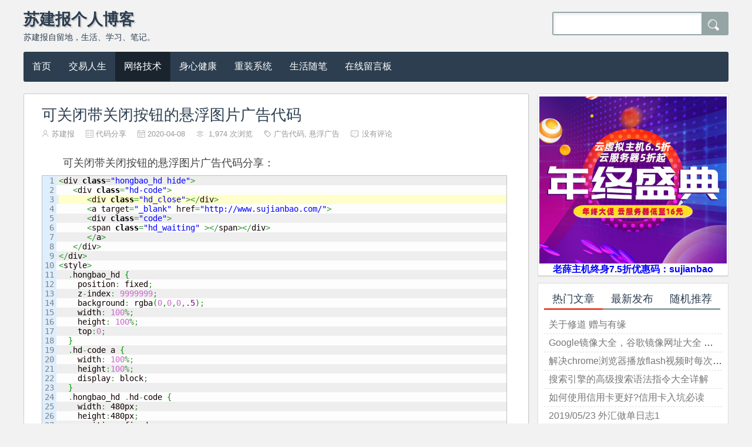

--- FILE ---
content_type: text/html; charset=UTF-8
request_url: http://www.sujianbao.com/?p=1204
body_size: 8066
content:
<!DOCTYPE html>
<html>
<head>
<meta http-equiv="Content-Type" content="text/html; charset=UTF-8" />
<title>可关闭带关闭按钮的悬浮图片广告代码 - 苏建报个人博客</title> 
<meta name="description" content="可关闭带关闭按钮的悬浮图片广告代码分享。" />
<meta name="keywords" content="广告代码,悬浮广告" />
<meta name="viewport" content="width=device-width, initial-scale=1, maximum-scale=1">
<link rel="stylesheet" href="http://www.sujianbao.com/wp-content/themes/Tux%20Final/style.css" type="text/css" media="screen" />
<link rel="shortcut icon" href="http://www.sujianbao.com/wp-content/themes/Tux%20Final/images/favicon.ico" type="image/x-icon" />
<script src="//code.jquery.com/jquery-1.9.0.js"></script>
<script src="http://www.sujianbao.com/wp-content/themes/Tux%20Final/js/tux.js"></script>
<!--[if lt IE 9]>
<script src="http://cdn.bootcss.com/respond.js/1.4.2/respond.min.js"></script>
<script src="http://cdn.bootcss.com/html5shiv/3.7.3/html5shiv.js"></script>
<![endif]-->
<link rel="alternate" type="application/rss+xml" title="苏建报个人博客 RSS Feed" href="http://www.sujianbao.com/?feed=rss2" />
<link rel="pingback" href="http://www.sujianbao.com/xmlrpc.php" />
<link rel='dns-prefetch' href='//s.w.org' />
<link rel='stylesheet' id='wp-syntax-css-css'  href='http://www.sujianbao.com/wp-content/plugins/wp-syntax/css/wp-syntax.css?ver=1.1' type='text/css' media='all' />
<script type='text/javascript' src='http://www.sujianbao.com/wp-includes/js/jquery/jquery.js?ver=1.12.4'></script>
<script type='text/javascript' src='http://www.sujianbao.com/wp-includes/js/jquery/jquery-migrate.min.js?ver=1.4.1'></script>
<link rel='https://api.w.org/' href='http://www.sujianbao.com/index.php?rest_route=/' />
</head>

<body class="post-template-default single single-post postid-1204 single-format-standard">

<header id="header">
    <div class="navtop">
	<div class="logo"><a href="http://www.sujianbao.com">苏建报个人博客</a><p>苏建报自留地，生活、学习、笔记。</p></div>
	<div class="search">
	    <form id="searchform" method="get" action="http://www.sujianbao.com">
		    <input type="text" value="" name="s" id="s" size="30" x-webkit-speech />
			<button type="submit" id="searchsubmit"><i class="iconfont">&#xe610;</i></button>
		</form>
	</div>	
	</div>
    <nav id="navigation">
    <ul id="nav"><li id="menu-item-31" class="menu-item menu-item-type-custom menu-item-object-custom menu-item-home menu-item-31"><a href="http://www.sujianbao.com/">首页</a></li>
<li id="menu-item-33" class="menu-item menu-item-type-taxonomy menu-item-object-category menu-item-has-children menu-item-33"><a href="http://www.sujianbao.com/?cat=2">交易人生</a>
<ul class="sub-menu">
	<li id="menu-item-37" class="menu-item menu-item-type-taxonomy menu-item-object-category menu-item-37"><a href="http://www.sujianbao.com/?cat=4">外汇交易入门</a></li>
	<li id="menu-item-36" class="menu-item menu-item-type-taxonomy menu-item-object-category menu-item-36"><a href="http://www.sujianbao.com/?cat=3">外汇交易笔记</a></li>
</ul>
</li>
<li id="menu-item-41" class="menu-item menu-item-type-taxonomy menu-item-object-category current-post-ancestor menu-item-has-children menu-item-41"><a href="http://www.sujianbao.com/?cat=19">网络技术</a>
<ul class="sub-menu">
	<li id="menu-item-1073" class="menu-item menu-item-type-taxonomy menu-item-object-category menu-item-1073"><a href="http://www.sujianbao.com/?cat=51">网站建设</a></li>
	<li id="menu-item-1199" class="menu-item menu-item-type-taxonomy menu-item-object-category current-post-ancestor current-menu-parent current-post-parent menu-item-1199"><a href="http://www.sujianbao.com/?cat=103">代码分享</a></li>
</ul>
</li>
<li id="menu-item-34" class="menu-item menu-item-type-taxonomy menu-item-object-category menu-item-34"><a href="http://www.sujianbao.com/?cat=5">身心健康</a></li>
<li id="menu-item-1209" class="menu-item menu-item-type-taxonomy menu-item-object-category menu-item-has-children menu-item-1209"><a href="http://www.sujianbao.com/?cat=109">重装系统</a>
<ul class="sub-menu">
	<li id="menu-item-1210" class="menu-item menu-item-type-taxonomy menu-item-object-category menu-item-1210"><a href="http://www.sujianbao.com/?cat=111">道法自然</a></li>
</ul>
</li>
<li id="menu-item-35" class="menu-item menu-item-type-taxonomy menu-item-object-category menu-item-has-children menu-item-35"><a href="http://www.sujianbao.com/?cat=8">生活随笔</a>
<ul class="sub-menu">
	<li id="menu-item-1074" class="menu-item menu-item-type-taxonomy menu-item-object-category menu-item-1074"><a href="http://www.sujianbao.com/?cat=52">亲子关系</a></li>
</ul>
</li>
<li id="menu-item-1321" class="menu-item menu-item-type-post_type menu-item-object-page menu-item-1321"><a href="http://www.sujianbao.com/?page_id=1320">在线留言板</a></li>
</ul>    </nav>
</header>
<section id="content">	<div id="main">
				<div id="article">
			<header><h1><a href="http://www.sujianbao.com/?p=1204" title="可关闭带关闭按钮的悬浮图片广告代码">可关闭带关闭按钮的悬浮图片广告代码</a></h1>
			<div class="info">
				<span class="meat_span"><i class="iconfont">&#xe629;</i>苏建报</span>
			    <span class="meat_span"><i class="iconfont">&#xe625;</i><a href="http://www.sujianbao.com/?cat=103" rel="category">代码分享</a></span>
				<time class="meat_span"><i class="iconfont">&#xe62a;</i>2020-04-08</time>
				<span class="meat_span"><i class="iconfont">&#xe61f;</i> 1,974 次浏览</span>					
                <span class="meat_span meat_max"><i class="iconfont">&#xe62e;</i><a href="http://www.sujianbao.com/?tag=%e5%b9%bf%e5%91%8a%e4%bb%a3%e7%a0%81" rel="tag">广告代码</a>, <a href="http://www.sujianbao.com/?tag=%e6%82%ac%e6%b5%ae%e5%b9%bf%e5%91%8a" rel="tag">悬浮广告</a></span>
                <span class="meat_span meat_max"><i class="iconfont">&#xe618;</i><a href="http://www.sujianbao.com/?p=1204#respond">没有评论</a></span>
                            </div></header>
			<article class="text">
<p>可关闭带关闭按钮的悬浮图片广告代码分享：</p>





<div class="wp_syntax" style="position:relative;"><table><tr><td class="line_numbers"><pre>1
2
3
4
5
6
7
8
9
10
11
12
13
14
15
16
17
18
19
20
21
22
23
24
25
26
27
28
29
30
31
32
33
34
35
36
37
38
39
40
41
42
43
44
45
46
47
48
49
50
51
52
53
54
55
56
57
58
59
60
61
62
63
64
65
66
67
68
69
70
71
72
73
74
75
76
77
78
79
80
81
82
83
84
85
86
87
88
89
90
91
92
93
94
</pre></td><td class="code"><pre class="php" style="font-family:monospace;"><span style="color: #339933;">&lt;</span>div <span style="color: #000000; font-weight: bold;">class</span><span style="color: #339933;">=</span><span style="color: #0000ff;">&quot;hongbao_hd hide&quot;</span><span style="color: #339933;">&gt;</span>
   <span style="color: #339933;">&lt;</span>div <span style="color: #000000; font-weight: bold;">class</span><span style="color: #339933;">=</span><span style="color: #0000ff;">&quot;hd-code&quot;</span><span style="color: #339933;">&gt;</span>
<span style="display:block;background-color: #ffc;">      <span style="color: #339933;">&lt;</span>div <span style="color: #000000; font-weight: bold;">class</span><span style="color: #339933;">=</span><span style="color: #0000ff;">&quot;hd_close&quot;</span><span style="color: #339933;">&gt;&lt;/</span>div<span style="color: #339933;">&gt;</span></span>      <span style="color: #339933;">&lt;</span>a target<span style="color: #339933;">=</span><span style="color: #0000ff;">&quot;_blank&quot;</span> href<span style="color: #339933;">=</span><span style="color: #0000ff;">&quot;http://www.sujianbao.com/&quot;</span><span style="color: #339933;">&gt;</span>
      <span style="color: #339933;">&lt;</span>div <span style="color: #000000; font-weight: bold;">class</span><span style="color: #339933;">=</span><span style="color: #0000ff;">&quot;code&quot;</span><span style="color: #339933;">&gt;</span>
      <span style="color: #339933;">&lt;</span>span <span style="color: #000000; font-weight: bold;">class</span><span style="color: #339933;">=</span><span style="color: #0000ff;">&quot;hd_waiting&quot;</span> <span style="color: #339933;">&gt;&lt;/</span>span<span style="color: #339933;">&gt;&lt;/</span>div<span style="color: #339933;">&gt;</span>
      <span style="color: #339933;">&lt;/</span>a<span style="color: #339933;">&gt;</span>
   <span style="color: #339933;">&lt;/</span>div<span style="color: #339933;">&gt;</span>
<span style="color: #339933;">&lt;/</span>div<span style="color: #339933;">&gt;</span>
<span style="color: #339933;">&lt;</span>style<span style="color: #339933;">&gt;</span>
  <span style="color: #339933;">.</span>hongbao_hd <span style="color: #009900;">&#123;</span>
    position<span style="color: #339933;">:</span> fixed<span style="color: #339933;">;</span>
    z<span style="color: #339933;">-</span>index<span style="color: #339933;">:</span> <span style="color: #cc66cc;">9999999</span><span style="color: #339933;">;</span>
    background<span style="color: #339933;">:</span> rgba<span style="color: #009900;">&#40;</span><span style="color: #cc66cc;">0</span><span style="color: #339933;">,</span><span style="color: #cc66cc;">0</span><span style="color: #339933;">,</span><span style="color: #cc66cc;">0</span><span style="color: #339933;">,</span><span style="color:#800080;">.5</span><span style="color: #009900;">&#41;</span><span style="color: #339933;">;</span>
    width<span style="color: #339933;">:</span> <span style="color: #cc66cc;">100</span><span style="color: #339933;">%;</span>
    height<span style="color: #339933;">:</span> <span style="color: #cc66cc;">100</span><span style="color: #339933;">%;</span>
    top<span style="color: #339933;">:</span><span style="color: #cc66cc;">0</span><span style="color: #339933;">;</span>
  <span style="color: #009900;">&#125;</span>
  <span style="color: #339933;">.</span>hd<span style="color: #339933;">-</span>code a <span style="color: #009900;">&#123;</span>
    width<span style="color: #339933;">:</span> <span style="color: #cc66cc;">100</span><span style="color: #339933;">%;</span>
    height<span style="color: #339933;">:</span><span style="color: #cc66cc;">100</span><span style="color: #339933;">%;</span>
    display<span style="color: #339933;">:</span> block<span style="color: #339933;">;</span>
  <span style="color: #009900;">&#125;</span>
  <span style="color: #339933;">.</span>hongbao_hd <span style="color: #339933;">.</span>hd<span style="color: #339933;">-</span>code <span style="color: #009900;">&#123;</span>
    width<span style="color: #339933;">:</span> 480px<span style="color: #339933;">;</span>
    height<span style="color: #339933;">:</span>480px<span style="color: #339933;">;</span>
    position<span style="color: #339933;">:</span> fixed<span style="color: #339933;">;</span>
    left<span style="color: #339933;">:</span> <span style="color: #cc66cc;">50</span><span style="color: #339933;">%;</span>
    top<span style="color: #339933;">:</span> <span style="color: #cc66cc;">50</span><span style="color: #339933;">%;</span>
    margin<span style="color: #339933;">-</span>top<span style="color: #339933;">:</span> <span style="color: #339933;">-</span>214px<span style="color: #339933;">;</span>
    margin<span style="color: #339933;">-</span>left<span style="color: #339933;">:</span> <span style="color: #339933;">-</span>250px<span style="color: #339933;">;</span>
    <span style="color: #666666; font-style: italic;">/*background: url(&quot;https://img.alicdn.com/imgextra/i4/2053469401/TB2JwPhcdLO8KJjSZPcXXaV0FXa_!!2053469401.png&quot;) no-repeat;*/</span>
    background<span style="color: #339933;">:</span> url<span style="color: #009900;">&#40;</span><span style="color: #0000ff;">&quot;https://img.alicdn.com/imgextra/i4/2053469401/TB2Lkyvu_JYBeNjy1zeXXahzVXa-2053469401.png&quot;</span><span style="color: #009900;">&#41;</span> no<span style="color: #339933;">-</span>repeat<span style="color: #339933;">;</span>
    background<span style="color: #339933;">-</span>size<span style="color: #339933;">:</span> <span style="color: #cc66cc;">100</span><span style="color: #339933;">%;</span>
  <span style="color: #009900;">&#125;</span>
  <span style="color: #339933;">.</span>code <span style="color: #339933;">.</span>hd_waiting <span style="color: #009900;">&#123;</span>
    left<span style="color: #339933;">:</span> <span style="color: #cc66cc;">0</span><span style="color: #339933;">;</span>
    text<span style="color: #339933;">-</span>align<span style="color: #339933;">:</span> center<span style="color: #339933;">;</span>
    position<span style="color: #339933;">:</span> absolute<span style="color: #339933;">;</span>
    bottom<span style="color: #339933;">:</span> 62px<span style="color: #339933;">;</span>
    color<span style="color: #339933;">:</span> <span style="color: #666666; font-style: italic;">#333;</span>
    width<span style="color: #339933;">:</span> <span style="color: #cc66cc;">100</span><span style="color: #339933;">%;</span>
    font<span style="color: #339933;">-</span>size<span style="color: #339933;">:</span> 18px<span style="color: #339933;">;</span>
    font<span style="color: #339933;">-</span>weight<span style="color: #339933;">:</span> bold<span style="color: #339933;">;</span>
      font<span style="color: #339933;">-</span>family<span style="color: #339933;">:</span> Microsoft YaHei<span style="color: #339933;">;</span>
  <span style="color: #009900;">&#125;</span>
  <span style="color: #339933;">.</span>hd_close <span style="color: #009900;">&#123;</span>
    cursor<span style="color: #339933;">:</span> pointer<span style="color: #339933;">;</span>
    position<span style="color: #339933;">:</span> absolute<span style="color: #339933;">;</span>
    bottom<span style="color: #339933;">:</span> <span style="color: #339933;">-</span>40px<span style="color: #339933;">;</span>
    right<span style="color: #339933;">:</span> <span style="color: #cc66cc;">50</span><span style="color: #339933;">%;</span>
    margin<span style="color: #339933;">-</span>right<span style="color: #339933;">:</span> <span style="color: #339933;">-</span>15px<span style="color: #339933;">;</span>
    width<span style="color: #339933;">:</span> 30px<span style="color: #339933;">;</span>
    height<span style="color: #339933;">:</span> 30px<span style="color: #339933;">;</span>
    background<span style="color: #339933;">:</span> url<span style="color: #009900;">&#40;</span><span style="color: #0000ff;">'http://cmsstatic.dataoke.com//web/images/hd/ssy_hd_close.png'</span><span style="color: #009900;">&#41;</span> no<span style="color: #339933;">-</span>repeat<span style="color: #339933;">;</span>
    background<span style="color: #339933;">-</span>size<span style="color: #339933;">:</span> cover<span style="color: #339933;">;</span>
  <span style="color: #009900;">&#125;</span>
  <span style="color: #339933;">.</span>hd<span style="color: #339933;">-</span>code <span style="color: #339933;">.</span>code <span style="color: #009900;">&#123;</span>
    font<span style="color: #339933;">-</span>size<span style="color: #339933;">:</span> 12px<span style="color: #339933;">;</span>
    background<span style="color: #339933;">:</span> none<span style="color: #339933;">;</span>
    font<span style="color: #339933;">-</span>family<span style="color: #339933;">:</span> <span style="color: #0000ff;">&quot;Microsoft Yahei&quot;</span><span style="color: #339933;">;</span>
    text<span style="color: #339933;">-</span>align<span style="color: #339933;">:</span> center<span style="color: #339933;">;</span>
  <span style="color: #009900;">&#125;</span>
<span style="color: #339933;">&lt;/</span>style<span style="color: #339933;">&gt;</span>
<span style="color: #339933;">&lt;</span>script<span style="color: #339933;">&gt;</span>
  <span style="color: #666666; font-style: italic;">//设置cookie</span>
  <span style="color: #000000; font-weight: bold;">function</span> <span style="color: #990000;">setCookie</span><span style="color: #009900;">&#40;</span>c_name<span style="color: #339933;">,</span> value<span style="color: #009900;">&#41;</span> <span style="color: #009900;">&#123;</span>
    <span style="color: #000000; font-weight: bold;">var</span> exdate <span style="color: #339933;">=</span> <span style="color: #000000; font-weight: bold;">new</span> <span style="color: #990000;">Date</span><span style="color: #009900;">&#40;</span><span style="color: #009900;">&#41;</span><span style="color: #339933;">;</span>
    exdate<span style="color: #339933;">.</span>setTime<span style="color: #009900;">&#40;</span>exdate<span style="color: #339933;">.</span>getTime<span style="color: #009900;">&#40;</span><span style="color: #009900;">&#41;</span> <span style="color: #339933;">+</span> <span style="color: #cc66cc;">2</span> <span style="color: #339933;">*</span> <span style="color: #cc66cc;">60</span> <span style="color: #339933;">*</span> <span style="color: #cc66cc;">60</span> <span style="color: #339933;">*</span> <span style="color: #cc66cc;">1000</span><span style="color: #009900;">&#41;</span><span style="color: #339933;">;</span>
    <span style="color: #666666; font-style: italic;">//exdate.setTime(exdate.getTime() + 10 * 1000);</span>
    document<span style="color: #339933;">.</span>cookie <span style="color: #339933;">=</span> c_name <span style="color: #339933;">+</span> <span style="color: #0000ff;">&quot;=&quot;</span> <span style="color: #339933;">+</span> escape<span style="color: #009900;">&#40;</span>value<span style="color: #009900;">&#41;</span> <span style="color: #339933;">+</span> <span style="color: #009900;">&#40;</span><span style="color: #0000ff;">&quot;;path=/;expires=&quot;</span> <span style="color: #339933;">+</span> exdate<span style="color: #339933;">.</span>toGMTString<span style="color: #009900;">&#40;</span><span style="color: #009900;">&#41;</span><span style="color: #009900;">&#41;</span><span style="color: #339933;">;</span>
  <span style="color: #009900;">&#125;</span>
  <span style="color: #666666; font-style: italic;">// 获取cookie</span>
  <span style="color: #000000; font-weight: bold;">function</span> getCookie<span style="color: #009900;">&#40;</span>c_name<span style="color: #009900;">&#41;</span> <span style="color: #009900;">&#123;</span>
    <span style="color: #b1b100;">if</span> <span style="color: #009900;">&#40;</span>document<span style="color: #339933;">.</span>cookie<span style="color: #339933;">.</span>length <span style="color: #339933;">&gt;</span> <span style="color: #cc66cc;">0</span><span style="color: #009900;">&#41;</span> <span style="color: #009900;">&#123;</span>
      c_start <span style="color: #339933;">=</span> document<span style="color: #339933;">.</span>cookie<span style="color: #339933;">.</span>indexOf<span style="color: #009900;">&#40;</span>c_name <span style="color: #339933;">+</span> <span style="color: #0000ff;">&quot;=&quot;</span><span style="color: #009900;">&#41;</span>
      <span style="color: #b1b100;">if</span> <span style="color: #009900;">&#40;</span>c_start <span style="color: #339933;">!=</span> <span style="color: #339933;">-</span><span style="color: #cc66cc;">1</span><span style="color: #009900;">&#41;</span> <span style="color: #009900;">&#123;</span>
        c_start <span style="color: #339933;">=</span> c_start <span style="color: #339933;">+</span> c_name<span style="color: #339933;">.</span>length <span style="color: #339933;">+</span> <span style="color: #cc66cc;">1</span><span style="color: #339933;">;</span>
        c_end <span style="color: #339933;">=</span> document<span style="color: #339933;">.</span>cookie<span style="color: #339933;">.</span>indexOf<span style="color: #009900;">&#40;</span><span style="color: #0000ff;">&quot;;&quot;</span><span style="color: #339933;">,</span> c_start<span style="color: #009900;">&#41;</span><span style="color: #339933;">;</span>
        <span style="color: #b1b100;">if</span> <span style="color: #009900;">&#40;</span>c_end <span style="color: #339933;">==</span> <span style="color: #339933;">-</span><span style="color: #cc66cc;">1</span><span style="color: #009900;">&#41;</span> c_end <span style="color: #339933;">=</span> document<span style="color: #339933;">.</span>cookie<span style="color: #339933;">.</span>length<span style="color: #339933;">;</span>
        <span style="color: #b1b100;">return</span> unescape<span style="color: #009900;">&#40;</span>document<span style="color: #339933;">.</span>cookie<span style="color: #339933;">.</span>substring<span style="color: #009900;">&#40;</span>c_start<span style="color: #339933;">,</span> c_end<span style="color: #009900;">&#41;</span><span style="color: #009900;">&#41;</span><span style="color: #339933;">;</span>
      <span style="color: #009900;">&#125;</span>
    <span style="color: #009900;">&#125;</span>
    <span style="color: #b1b100;">return</span> <span style="color: #0000ff;">&quot;&quot;</span><span style="color: #339933;">;</span>
  <span style="color: #009900;">&#125;</span><span style="color: #339933;">;</span>
  <span style="color: #b1b100;">if</span><span style="color: #009900;">&#40;</span>getCookie<span style="color: #009900;">&#40;</span><span style="color: #0000ff;">'hd_hongbao'</span><span style="color: #009900;">&#41;</span> <span style="color: #339933;">==</span> <span style="color: #cc66cc;">1</span><span style="color: #009900;">&#41;</span><span style="color: #009900;">&#123;</span>
  <span style="color: #009900;">&#125;</span><span style="color: #b1b100;">else</span><span style="color: #009900;">&#123;</span>
    $<span style="color: #009900;">&#40;</span><span style="color: #0000ff;">'.hongbao_hd'</span><span style="color: #009900;">&#41;</span><span style="color: #339933;">.</span>removeClass<span style="color: #009900;">&#40;</span><span style="color: #0000ff;">'hide'</span><span style="color: #009900;">&#41;</span><span style="color: #339933;">;</span>
    <span style="color: #990000;">setCookie</span><span style="color: #009900;">&#40;</span><span style="color: #0000ff;">'hd_hongbao'</span><span style="color: #339933;">,</span><span style="color: #cc66cc;">1</span><span style="color: #009900;">&#41;</span>
  <span style="color: #009900;">&#125;</span>
  $<span style="color: #009900;">&#40;</span><span style="color: #0000ff;">'.hd_close,.hd-code a'</span><span style="color: #009900;">&#41;</span><span style="color: #339933;">.</span>on<span style="color: #009900;">&#40;</span><span style="color: #0000ff;">'click'</span><span style="color: #339933;">,</span><span style="color: #000000; font-weight: bold;">function</span><span style="color: #009900;">&#40;</span><span style="color: #009900;">&#41;</span><span style="color: #009900;">&#123;</span>
    $<span style="color: #009900;">&#40;</span><span style="color: #0000ff;">'.hongbao_hd'</span><span style="color: #009900;">&#41;</span><span style="color: #339933;">.</span>remove<span style="color: #009900;">&#40;</span><span style="color: #009900;">&#41;</span><span style="color: #339933;">;</span>
  <span style="color: #009900;">&#125;</span><span style="color: #009900;">&#41;</span><span style="color: #666666; font-style: italic;">//获取固件版本</span>
<span style="color: #000000; font-weight: bold;">&lt;/script&gt;</span></pre></td></tr></table><p class="theCode" style="display:none;">&lt;div class=&quot;hongbao_hd hide&quot;&gt;
   &lt;div class=&quot;hd-code&quot;&gt;
      &lt;div class=&quot;hd_close&quot;&gt;&lt;/div&gt;
      &lt;a target=&quot;_blank&quot; href=&quot;http://www.sujianbao.com/&quot;&gt;
      &lt;div class=&quot;code&quot;&gt;
      &lt;span class=&quot;hd_waiting&quot; &gt;&lt;/span&gt;&lt;/div&gt;
      &lt;/a&gt;
   &lt;/div&gt;
&lt;/div&gt;
&lt;style&gt;
  .hongbao_hd {
    position: fixed;
    z-index: 9999999;
    background: rgba(0,0,0,.5);
    width: 100%;
    height: 100%;
    top:0;
  }
  .hd-code a {
    width: 100%;
    height:100%;
    display: block;
  }
  .hongbao_hd .hd-code {
    width: 480px;
    height:480px;
    position: fixed;
    left: 50%;
    top: 50%;
    margin-top: -214px;
    margin-left: -250px;
    /*background: url(&quot;https://img.alicdn.com/imgextra/i4/2053469401/TB2JwPhcdLO8KJjSZPcXXaV0FXa_!!2053469401.png&quot;) no-repeat;*/
    background: url(&quot;https://img.alicdn.com/imgextra/i4/2053469401/TB2Lkyvu_JYBeNjy1zeXXahzVXa-2053469401.png&quot;) no-repeat;
    background-size: 100%;
  }
  .code .hd_waiting {
    left: 0;
    text-align: center;
    position: absolute;
    bottom: 62px;
    color: #333;
    width: 100%;
    font-size: 18px;
    font-weight: bold;
      font-family: Microsoft YaHei;
  }
  .hd_close {
    cursor: pointer;
    position: absolute;
    bottom: -40px;
    right: 50%;
    margin-right: -15px;
    width: 30px;
    height: 30px;
    background: url('http://cmsstatic.dataoke.com//web/images/hd/ssy_hd_close.png') no-repeat;
    background-size: cover;
  }
  .hd-code .code {
    font-size: 12px;
    background: none;
    font-family: &quot;Microsoft Yahei&quot;;
    text-align: center;
  }
&lt;/style&gt;
&lt;script&gt;
  //设置cookie
  function setCookie(c_name, value) {
    var exdate = new Date();
    exdate.setTime(exdate.getTime() + 2 * 60 * 60 * 1000);
    //exdate.setTime(exdate.getTime() + 10 * 1000);
    document.cookie = c_name + &quot;=&quot; + escape(value) + (&quot;;path=/;expires=&quot; + exdate.toGMTString());
  }
  // 获取cookie
  function getCookie(c_name) {
    if (document.cookie.length &gt; 0) {
      c_start = document.cookie.indexOf(c_name + &quot;=&quot;)
      if (c_start != -1) {
        c_start = c_start + c_name.length + 1;
        c_end = document.cookie.indexOf(&quot;;&quot;, c_start);
        if (c_end == -1) c_end = document.cookie.length;
        return unescape(document.cookie.substring(c_start, c_end));
      }
    }
    return &quot;&quot;;
  };
  if(getCookie('hd_hongbao') == 1){
  }else{
    $('.hongbao_hd').removeClass('hide');
    setCookie('hd_hongbao',1)
  }
  $('.hd_close,.hd-code a').on('click',function(){
    $('.hongbao_hd').remove();
  })//获取固件版本
&lt;/script&gt;</p></div>



</article>
           			
			
			<!--相关文章开始-->
<div class="related">
<ul>
    <li><a href="http://www.sujianbao.com/?p=1200" rel="bookmark" title="网站顶部底部悬浮广告位代码">网站顶部底部悬浮广告位代码</a></li>
    <li><a href="http://www.sujianbao.com/?p=1202" rel="bookmark" title="网站右侧悬浮图片JS广告代码">网站右侧悬浮图片JS广告代码</a></li>
    <li><a href="http://www.sujianbao.com/?p=1188" rel="bookmark" title="固定位图片轮播广告JS代码（刷新更换图片）">固定位图片轮播广告JS代码（刷新更换图片）</a></li>
</ul>
</div>
<!--相关文章结束-->
            <footer class="text_add">
                <div class="share"></div>
            </footer>
		</div>
		        <nav class="post_link">
			<div class="prev">上一篇：<a href="http://www.sujianbao.com/?p=1232" rel="prev">女人有福旺全家</a></div>
			<div class="next">下一篇：<a href="http://www.sujianbao.com/?p=1240" rel="next">命运与因果</a></div>
        </nav>
        <div id="comments">
<script>
(adsbygoogle = window.adsbygoogle || []).push({});
</script>	
		<div id="respond" class="comment-respond">
		<h3 id="reply-title" class="comment-reply-title">发表评论 <small><a rel="nofollow" id="cancel-comment-reply-link" href="/?p=1204#respond" style="display:none;">取消回复</a></small></h3>			<form action="http://www.sujianbao.com/wp-comments-post.php" method="post" id="commentform" class="comment-form">
				<p class="comment-notes"><span id="email-notes">电子邮件地址不会被公开。</span> 必填项已用<span class="required">*</span>标注</p><p class="comment-form-comment"><label for="comment">评论</label> <textarea id="comment" name="comment" cols="45" rows="8" maxlength="65525" required="required"></textarea></p><p class="comment-form-author"><label for="author">姓名 <span class="required">*</span></label> <input id="author" name="author" type="text" value="" size="30" maxlength="245" required='required' /></p>
<p class="comment-form-email"><label for="email">电子邮件 <span class="required">*</span></label> <input id="email" name="email" type="text" value="" size="30" maxlength="100" aria-describedby="email-notes" required='required' /></p>
<p class="comment-form-url"><label for="url">站点</label> <input id="url" name="url" type="text" value="" size="30" maxlength="200" /></p>
<p class="comment-form-cookies-consent"><input id="wp-comment-cookies-consent" name="wp-comment-cookies-consent" type="checkbox" value="yes" /><label for="wp-comment-cookies-consent">在此浏览器中保存我的名字、电邮和网站。</label></p>
<p class="form-submit"><input name="submit" type="submit" id="submit" class="submit" value="发表评论" /> <input type='hidden' name='comment_post_ID' value='1204' id='comment_post_ID' />
<input type='hidden' name='comment_parent' id='comment_parent' value='0' />
</p><p style="display: none;"><input type="hidden" id="akismet_comment_nonce" name="akismet_comment_nonce" value="e947f5ec54" /></p><p style="display: none !important;"><label>&#916;<textarea name="ak_hp_textarea" cols="45" rows="8" maxlength="100"></textarea></label><input type="hidden" id="ak_js_1" name="ak_js" value="38"/><script>document.getElementById( "ak_js_1" ).setAttribute( "value", ( new Date() ).getTime() );</script></p>			</form>
			</div><!-- #respond -->
	<p class="akismet_comment_form_privacy_notice">此站点使用Akismet来减少垃圾评论。<a href="https://akismet.com/privacy/" target="_blank" rel="nofollow noopener">了解我们如何处理您的评论数据</a>。</p></div>
	</div>
	<aside id="sidebar">
    <div class="widget widget_text">			<div class="textwidget"><p><a href="https://my.laoxuehost.com/aff.php?aff=10221" target="_blank" rel="noopener"><img src="https://www.laoxuehost.com/wp-content/uploads/2023/12/last2023_450_400.jpg" border="0" width="100%" /></a></p>
<p><center><span style="font-weight: bold;"><a href="https://my.laoxuehost.com/aff.php?aff=10221" target="_blank" rel="noopener">老薛主机终身7.5折优惠码：sujianbao</a></span></center></p>
</div>
		</div><div class="widget widget_tux_tab"><ul class="tab_menu btn">
<li class="current">热门文章</li><li>最新发布</li><li>随机推荐</li>
</ul>
<div class="tab_content" style="clear:both;">
<ul>
<li><a href="http://www.sujianbao.com/?p=1219" rel="external">关于修道 赠与有缘</a></li>
<li><a href="http://www.sujianbao.com/?p=1093" rel="external">Google镜像大全，谷歌镜像网址大全 本文持续更新（最后更新于2023-01-31）</a></li>
<li><a href="http://www.sujianbao.com/?p=1002" rel="external">解决chrome浏览器播放flash视频时每次要点击 "允许" 或 "禁止"的问题</a></li>
<li><a href="http://www.sujianbao.com/?p=1900" rel="external">搜索引擎的高级搜索语法指令大全详解</a></li>
<li><a href="http://www.sujianbao.com/?p=1135" rel="external">如何使用信用卡更好?信用卡入坑必读</a></li>
<li><a href="http://www.sujianbao.com/?p=1113" rel="external">2019/05/23 外汇做单日志1</a></li>
<li><a href="http://www.sujianbao.com/?p=1123" rel="external">2019/05/23 外汇做单日志2</a></li>
<li><a href="http://www.sujianbao.com/?p=1102" rel="external">赢家眼里只有规则，输家内心常存意外</a></li>
</ul>
<ul class="hide"><li><a href="http://www.sujianbao.com/?p=2133" rel="external">WordPress去除自带category分类目录的三种方法</a></li>
<li><a href="http://www.sujianbao.com/?p=2126" rel="external">工具分享：dll修复工具，dll修复工具绿色版，DLL问题解决工具， 一键自动修复</a></li>
<li><a href="http://www.sujianbao.com/?p=2122" rel="external">在线压缩图片 在线无损压缩图片 图片无损压缩在线工具</a></li>
<li><a href="http://www.sujianbao.com/?p=2118" rel="external">怎么判断外汇平台是否正规靠谱？</a></li>
<li><a href="http://www.sujianbao.com/?p=2112" rel="external">关于shortcut icon和icon代码的区别介绍</a></li>
<li><a href="http://www.sujianbao.com/?p=2106" rel="external">织梦dedeCMS 程序目录详解以及数据表结构字段</a></li>
<li><a href="http://www.sujianbao.com/?p=2082" rel="external">如何在CSS实现段落缩进，图片不缩进</a></li>
<li><a href="http://www.sujianbao.com/?p=2066" rel="external">Windows Server 2003 IIS开启对MP4视频的支持</a></li>
</ul>
<ul class="hide"><li><a href="http://www.sujianbao.com/?p=1155" rel="external">批量删除微博 新浪微博批量删除微博脚本</a></li>
<li><a href="http://www.sujianbao.com/?p=1258" rel="external">6款好用的国内外临时网盘分享</a></li>
<li><a href="http://www.sujianbao.com/?p=2112" rel="external">关于shortcut icon和icon代码的区别介绍</a></li>
<li><a href="http://www.sujianbao.com/?p=1929" rel="external">Dedecms5.7织梦系统修改文章而不改变发布时间的方法</a></li>
<li><a href="http://www.sujianbao.com/?p=1093" rel="external">Google镜像大全，谷歌镜像网址大全 本文持续更新（最后更新于2023-01-31）</a></li>
<li><a href="http://www.sujianbao.com/?p=2106" rel="external">织梦dedeCMS 程序目录详解以及数据表结构字段</a></li>
<li><a href="http://www.sujianbao.com/?p=1403" rel="external">喜马拉雅音频下载到本地电脑的便捷方法</a></li>
<li><a href="http://www.sujianbao.com/?p=19" rel="external">苏建报个人独立博客又开博了</a></li>
</ul>
</div>
</div><div class="widget widget_categories"><h3>分类目录</h3>		<ul>
	<li class="cat-item cat-item-2"><a href="http://www.sujianbao.com/?cat=2" >交易人生</a> (3)
</li>
	<li class="cat-item cat-item-52"><a href="http://www.sujianbao.com/?cat=52" >亲子关系</a> (3)
</li>
	<li class="cat-item cat-item-103"><a href="http://www.sujianbao.com/?cat=103" >代码分享</a> (11)
</li>
	<li class="cat-item cat-item-4"><a href="http://www.sujianbao.com/?cat=4" >外汇交易入门</a> (4)
</li>
	<li class="cat-item cat-item-3"><a href="http://www.sujianbao.com/?cat=3" >外汇交易笔记</a> (3)
</li>
	<li class="cat-item cat-item-8"><a href="http://www.sujianbao.com/?cat=8" >生活随笔</a> (4)
</li>
	<li class="cat-item cat-item-51"><a href="http://www.sujianbao.com/?cat=51" >网站建设</a> (28)
</li>
	<li class="cat-item cat-item-19"><a href="http://www.sujianbao.com/?cat=19" >网络技术</a> (18)
</li>
	<li class="cat-item cat-item-5"><a href="http://www.sujianbao.com/?cat=5" >身心健康</a> (4)
</li>
	<li class="cat-item cat-item-242"><a href="http://www.sujianbao.com/?cat=242" >软件工具</a> (1)
</li>
	<li class="cat-item cat-item-111"><a href="http://www.sujianbao.com/?cat=111" >道法自然</a> (3)
</li>
	<li class="cat-item cat-item-109"><a href="http://www.sujianbao.com/?cat=109" >重装系统</a> (2)
</li>
		</ul>
</div><div class="widget widget_archive"><h3>文章归档</h3>		<ul>
			<li><a href='http://www.sujianbao.com/?m=202501'>2025年一月</a>&nbsp;(1)</li>
	<li><a href='http://www.sujianbao.com/?m=202412'>2024年十二月</a>&nbsp;(1)</li>
	<li><a href='http://www.sujianbao.com/?m=202409'>2024年九月</a>&nbsp;(1)</li>
	<li><a href='http://www.sujianbao.com/?m=202407'>2024年七月</a>&nbsp;(1)</li>
	<li><a href='http://www.sujianbao.com/?m=202312'>2023年十二月</a>&nbsp;(1)</li>
	<li><a href='http://www.sujianbao.com/?m=202302'>2023年二月</a>&nbsp;(1)</li>
	<li><a href='http://www.sujianbao.com/?m=202301'>2023年一月</a>&nbsp;(1)</li>
	<li><a href='http://www.sujianbao.com/?m=202203'>2022年三月</a>&nbsp;(3)</li>
	<li><a href='http://www.sujianbao.com/?m=202110'>2021年十月</a>&nbsp;(2)</li>
	<li><a href='http://www.sujianbao.com/?m=202109'>2021年九月</a>&nbsp;(1)</li>
	<li><a href='http://www.sujianbao.com/?m=202106'>2021年六月</a>&nbsp;(1)</li>
	<li><a href='http://www.sujianbao.com/?m=202102'>2021年二月</a>&nbsp;(1)</li>
	<li><a href='http://www.sujianbao.com/?m=202101'>2021年一月</a>&nbsp;(1)</li>
	<li><a href='http://www.sujianbao.com/?m=202008'>2020年八月</a>&nbsp;(4)</li>
	<li><a href='http://www.sujianbao.com/?m=202007'>2020年七月</a>&nbsp;(3)</li>
	<li><a href='http://www.sujianbao.com/?m=202006'>2020年六月</a>&nbsp;(1)</li>
	<li><a href='http://www.sujianbao.com/?m=202005'>2020年五月</a>&nbsp;(5)</li>
	<li><a href='http://www.sujianbao.com/?m=202004'>2020年四月</a>&nbsp;(14)</li>
	<li><a href='http://www.sujianbao.com/?m=202003'>2020年三月</a>&nbsp;(3)</li>
	<li><a href='http://www.sujianbao.com/?m=202002'>2020年二月</a>&nbsp;(2)</li>
	<li><a href='http://www.sujianbao.com/?m=202001'>2020年一月</a>&nbsp;(2)</li>
	<li><a href='http://www.sujianbao.com/?m=201910'>2019年十月</a>&nbsp;(1)</li>
	<li><a href='http://www.sujianbao.com/?m=201907'>2019年七月</a>&nbsp;(1)</li>
	<li><a href='http://www.sujianbao.com/?m=201906'>2019年六月</a>&nbsp;(1)</li>
	<li><a href='http://www.sujianbao.com/?m=201905'>2019年五月</a>&nbsp;(9)</li>
	<li><a href='http://www.sujianbao.com/?m=201904'>2019年四月</a>&nbsp;(4)</li>
		</ul>
		</div></aside>
</section>
<footer id="footer">
Copyright © 2011-2025 SuJianBao.COM 版权所有  <script>
var _hmt = _hmt || [];
(function() {
  var hm = document.createElement("script");
  hm.src = "https://hm.baidu.com/hm.js?3104d723edcaf9237a0d32a98cf28b0f";
  var s = document.getElementsByTagName("script")[0]; 
  s.parentNode.insertBefore(hm, s);
})();
</script> <a href="/?page_id=3" target="_blank">隐私政策</a> <a href="/?page_id=1331" target="_blank">免责声明</a> <a rel="external nofollow" href="mailto:admin@sujianbao.com" title="联系我们" target="_blank">联系我们</a>
<span class="power-by"> Powered by WordPress,
Theme by PHPABC</span>
</footer>
<script type='text/javascript' src='http://www.sujianbao.com/wp-includes/js/comment-reply.min.js?ver=5.0.3'></script>
<script type='text/javascript' src='http://www.sujianbao.com/wp-content/plugins/wp-syntax/js/wp-syntax.js?ver=1.1'></script>
<a href="#0" class="cd-top">Go</a>
<script src="http://www.sujianbao.com/wp-content/themes/Tux%20Final/js/top.js"></script>
</body>
</html>

<!-- Page generated by LiteSpeed Cache 5.2 on 2026-01-21 20:21:19 -->

--- FILE ---
content_type: text/css
request_url: http://www.sujianbao.com/wp-content/themes/Tux%20Final/style.css
body_size: 5941
content:
/*
Theme Name: Simple Tux
Theme URI: www.phpabc.cn/simple-tux.html
Description: 响应式的博客主题
Author: PHPABC
Author URI: www.phpabc.cn
Tags: gray,silver,two-columns,right-sidebar,fixed-width,flexible-width,custom-menu,featured-images,theme-options
*/
html {color: #333;  -webkit-text-size-adjust: 100%; -ms-text-size-adjust: 100%; text-rendering: optimizeLegibility;}
body,h1,h2,h3,p,blockquote,dl,dt,dd,ul,ol,li,button,input,textarea{margin:0;padding:0}
article,aside,details,figcaption,figure,footer,header,hgroup,main,nav,section,summary{display:block}
audio,canvas,video {display: inline-block;}
body{font:300 1em/1.3 PingFang SC, Lantinghei SC, Microsoft Yahei, Hiragino Sans GB, Microsoft Sans Serif, WenQuanYi Micro Hei, sans-serif;background:#f2f2f2;display:block;cursor:default;color:#2c3e50;-webkit-font-smoothing:antialiased}
@font-face {
  font-family: 'iconfont';  /* project id 133751 */
  src: url('//at.alicdn.com/t/font_133751_ag44pmkh9c6.eot');
  src: url('//at.alicdn.com/t/font_133751_ag44pmkh9c6.eot?#iefix') format('embedded-opentype'),
  url('//at.alicdn.com/t/font_133751_ag44pmkh9c6.woff') format('woff'),
  url('//at.alicdn.com/t/font_133751_ag44pmkh9c6.ttf') format('truetype'),
  url('//at.alicdn.com/t/font_133751_ag44pmkh9c6.svg#iconfont') format('svg');
}                                    			
.iconfont{font-family:"iconfont";font-size:1em;font-style:normal;padding-right:4px}
h1,h2,h3{font-weight:500;}
a{color:#2c3e50;text-decoration:none}
a:hover{color:#F60}
b,strong {font-weight: bold;}
img,video{border:0;display: block;box-sizing: border-box;}
ol,ul,li{list-style:none}
iframe{border:0;display: block;box-sizing: border-box;width: 100%;min-height: 350px;}
ol,ul,li{list-style:none}
input,textarea,button{outline:0}
input[type^="text"],input[type^="password"],textarea{box-shadow:inset 2px 3px 5px #eee;border:1px solid #bbb;background:#f3f3f3}
input:focus,textarea:focus{background:#eee;border-color:#999}
input{vertical-align:middle}
input[type^="radio"]{border:0;background:0;width:auto}
#wrap{border-top:3px solid #999;border-bottom:1px solid #CCC}
.alignleft{display:inline;float:left;margin-right:1.625em}
.alignright{display:inline;float:right;margin-left:1.625em}
.aligncenter{clear:both;display:block;margin-left:auto;margin-right:auto;text-align: center;}
#header{margin:0 auto;}
#content{max-width:1200px;margin:0 auto;padding-top:20px;overflow:hidden;padding-bottom:20px}
#main {width:100%;float:left;margin:auto;}
#posts{margin-right:340px;float:none;background-color:#fff; overflow:hidden; border: 1px solid #ddd;-moz-border-radius: 3px;-webkit-border-radius: 3px;border-radius: 3px}
#sidebar{margin-left:-330px;width:325px;float:right;overflow:hidden;}
#footer{text-align:left;font-size:0.8em;max-width:1200px;margin:0 auto; margin-bottom:12px;background-color:#fff;padding:15px 0 15px 8px;border: 1px solid #ddd; -moz-border-radius: 3px;-webkit-border-radius: 3px;   border-radius: 3px}
#footer .power-by {float:right;padding-right:15px}
#header .navtop{line-height:26px;font-size:0.9em;max-width:1200px;margin:0 auto;padding:20px 0 20px 0px;height:48px}
#header .navtop a{color:#2c3e50;text-shadow:2px 2px 1px #CCC;font-size:1.9em;font-weight:900}
#header .logo {float:left}
#header .search {float:right;width:300px}
.selectnav{display:none;cursor:pointer;margin:12px 10px 0 0;font-size:0.8em;width:90px}
#navigation{margin:0 auto;background-color:#2c3e50;height:51px;max-width:1200px;-moz-border-radius: 3px;-webkit-border-radius: 3px;border-radius: 3px;}
#navigation ul li{float:left;position:relative;}
#navigation ul li a{display:inline-block;color:#fff;font-size:1em;padding:15px}
#navigation ul li a:hover{background:#999;color:#FFF;-webkit-transition:all .1s ease-in-out;-moz-transition:all .1s ease-in-out;-o-transition:all .1s ease-in-out;-ms-transition:all .1s ease-in-out;transition:all .1s ease-in-out}
#navigation ul ul{position:absolute;display:none;top:51px;-top:30px;left:100%;background:rgba(242,242,242,.9);box-shadow: 0 6px 8px rgb(92, 95, 108);z-index:999}
#navigation ul ul li a{}
#navigation ul ul li a:hover{color:#FFF}
#navigation ul ul li a{color:#1a242f;display:block;width:100px;margin:0;padding:10px;font-family:Arial,sans-serif;font-weight:normal;font-size:1em;}
#navigation ul ul ul{position:absolute;top:0;left:100%;z-index:999}
#navigation ul ul ul li a{border-bottom:1px dashed #CCC!important;border-top:1px solid transparent;background:0}
#navigation ul ul li:last-child a,#navigation ul ul li:last-child a:hover{border-bottom:1px solid transparent;z-index:999}
#navigation ul ul ul li:last-child a{border-bottom:1px solid transparent!important}
#navigation ul li:hover>ul{opacity:1;position:absolute;top:99%;left:0;z-index:999}
#navigation ul ul li:hover>ul{position:absolute;top:0;left:100%;opacity:1;z-index:497}
#navigation ul li:hover>a{background:#1a242f}
#navigation ul ul li:hover>a{background:#1a242f;color:#FFF}
.menu-item {}
#navigation .current-post-ancestor,#navigation .current-menu-item {background-color:#1a242f;-moz-border-radius: 3px;-webkit-border-radius: 3px;border-radius: 3px;}
#navigation .current-post-ancestor .current-post-ancestor,#navigation .current-post-ancestor .current-menu-item {background-color:#f3f3f3;}
#navigation .menu-item-has-children .current-menu-item a{color:#fff}
#posts .h1{padding:20px;font-size:1.5em;margin:0 0 20px 0;background:#FFF;box-shadow:0 1px 2px 0 #CCC;-webkit-box-shadow:0 1px 2px 0 #CCC}
.post_list{padding:20px;border-bottom:1px solid #eee;background-color:#FFF;overflow:hidden;position:relative;}
.post_list:hover{background-color:#f7f7f7}
.post_list h2{overflow:hidden;text-overflow:ellipsis}
.post_list h2 a{color:#444;font-size:1em;overflow:hidden;white-space:nowrap}
.post_list h2 a:hover{color:#17A2E7;text-decoration:none}
.info{color:#999;font-size:0.8em;margin:0 0 10px 0}
.info a{color:#999}
.info a:hover{color:#F60}
.excerpt{line-height:26px;letter-spacing: 0.5px;font-size:0.9em;color:#777;position:relative;}
.excerpt a{color: #3498db;}
.meta{font-size:0.8em;overflow:hidden;white-space:nowrap;text-overflow:ellipsis;color:#999;padding:2px 0;}
.meat_span{margin-right:15px}
.meta a{color:#999}
.meta a:hover{color:#369;text-decoration:none}
.thumbnail{float:left;margin-right:16px;border-radius:3px;-webkit-border-radius:3px;-moz-border-radius:3px;background:#f9f9f9;}
.thumbnail img{display:block;width:240px;height:140px}
.thumbnail:hover{background:#e0e0e0}
.navigation{margin: 10px 340px 0px 0; padding:10px 0; text-align: center;overflow: hidden;}
.navigation li {display:inline}
.pagination span,.pagination a{width:30px;height:30px;text-align:center;line-height:30px;margin:0 3px;display:inline-block;background-color:#C3CBCC;border-radius:2px;-webkit-border-radius:2px;-moz-border-radius:2px;}
.pagination .current{height:30px;width:30px;color:#f0f0f0;font-weight:bold;background:#546270;}
.pagination a:hover{color:#f0f0f0;text-decoration:none;background:#546270;}
.pagination .page_previous,.pagination .page_next{width:30px;height:30px;text-align:center;}
#article{margin-bottom:20px;padding:20px 30px 10px 30px;background-color:#FFF;box-shadow:0 1px 2px 0 #CCC;overflow:hidden;border:1px solid #ccc;margin-right:340px;float:none;-moz-border-radius: 3px;-webkit-border-radius: 3px;border-radius: 3px;}
#article h1{font-size:1.6em;line-height:30px;padding-bottom:10px}
.text{margin:10px 0;color:#444;font-size:18px;overflow:hidden;line-height:1.8;padding-top:10px}
.text p{margin-top:8px;margin-bottom:8px;text-indent:2em;line-height:26px}
.text b,.text strong{font-weight:600}
.text h5{font-size:0.9em;border:1px dashed #DDD;background:#f1f1f1;padding:4px 10px}
.text a{color:#049}
.text a:hover{text-decoration:underline}
.text form{border:1px dashed #ddd;background:#f1f1f1;padding:10px;margin:10px}
.text img{display: block; margin: 0 auto;text-align: center;}
.text img,.text iframe{max-width:100%}
.text_add{margin:20px 0 0 0;float: right;overflow:hidden}
.text_add .copy{float:left}
.text_add .share{float:right}
.page{border-bottom:1px dashed #CCC;padding-bottom:10px}
.text blockquote{border:1px dashed #ddd;background:#f1f1f1;padding:10px;margin:10px 0}
.text blockquote p{text-indent:0}
.text blockquote p:last-child{padding-bottom:0;text-indent:0}
.text ul li{list-style:circle;margin-left:30px;line-height:26px}
.text ol li{list-style:decimal;margin-left:30px;line-height:26px}
ins{color:green}
#search{margin:0 0 10px 0;float:none;overflow:hidden}
#searchform{background:#95a5a6;height:40px;-moz-border-radius: 3px; -webkit-border-radius: 3px;border-radius: 3px;}
#searchform label{display:none}
#s{height:36px;background:#FFF;border: 2px solid #95a5a6;margin: 2px;float:left;z-index:1;width:252px;border:0;font-size:1em}
#searchsubmit{background:0;width:40px;height:40px;border:0;margin:0;padding:0}
#searchsubmit i{font-size:1.5em;color:#fbfbfb;text-shadow:1px 1px 1px #999}
#searchsubmit:hover i{color:#FFF}
#searchsubmit:active i{text-shadow:1px 2px 1px #f90}
.sidebar{overflow:hidden;}
.widget{background-color:#FFF;margin-bottom:12px;color:#2c3e50;padding:5px 10px 0 10px;overflow:hidden;box-shadow:0 1px 2px #CCC;border:1px solid #ddd;-moz-border-radius: 3px;-webkit-border-radius: 3px;border-radius: 3px}
.widget a{color:#777;}
.widget a:hover{color:#F60;}
.widget h3{padding:5px 0 10px 10px;color:#2c3e50;border-bottom:3px solid #95a5a6;font-size:1.1em;font-weight:500}
.widget ul{padding-top:10px}
.widget ul ul,.widget .textwidget ul{border-top:0;padding-top:5px}
.widget li{line-height:1.3em;padding:0 0 5px 8px;margin-bottom:5px;border-bottom:1px dashed #e0e0e0;white-space:nowrap;overflow:hidden; text-overflow: ellipsis; }
.widget .children{background-color:#f9f9fa;margin:5px 0 0 5px;font-size:0.9em}
.widget_tux_comment ul li {color:#999;white-space:normal;}
.widget_views-plus{font-size:0.8em}
.widget_views-plus a{font-size:0.9em}
.widget_views-plus li{overflow:hidden;white-space:nowrap}
.textwidget{margin:4px 2px 0px 2px;}
.textwidget a{color:#00F}
.textwidget p{margin:0;padding:0}
.widget_text {padding:0px;}
.tagcloud{line-height:1.6em;margin:12px 0;}
.tagcloud a{white-space: nowrap;width: 30%;float: left;margin: 0 6px 8px 2px;text-align: center;border-radius: 2px;white-space: nowrap;}
.tagcloud a:hover{text-decoration:underline}
.blogroll li{float:left;overflow:hidden;width:46%}
.nowrap ul li{overflow:hidden;white-space:nowrap;text-overflow:ellipsis}
/*Tux tab*/
.widget .tab_menu{float:left;overflow:hidden;width:100%}
.widget .tab_menu li{font-size:1.1em;float:left;padding:0 14px;border-bottom:3px solid #95a5a6;padding-bottom: 5px;}
.widget .tab_menu li.current{color:#2c3e50;border-bottom:3px solid #e74c3c;padding-bottom: 5px;}
.hide{display:none;}
.clear{clear:both;}
/*Tux 文本推荐*/
.widget .tux_textbanner{border-bottom:3px solid #e74c3c;}
/*社交图标*/
.wid_social a{font-size:1.8em;overflow:hidden;color:#fff;background-color:#95a5a6;margin-left:9px;-moz-border-radius: 5px;-webkit-border-radius: 5px; border-radius: 5px}
.wid_social a:hover{color:#fff;background-color:#2c3e50}
.weixins{cursor:pointer;background:#6fc299}
.weixin-popover{position:absolute;margin-left:35px;padding-top:14px;display:none;height:256px;}
.weixin:hover .weixin-popover{display:block}
.weixin .popover{display:block;color:#777;border:1px solid #ccc;-moz-border-radius: 4px;-webkit-border-radius: 4px; border-radius: 4px}
.popover{position:absolute;top:0;left:0;z-index:1010;display:none;max-width:262px;text-align:left;-webkit-background-clip:padding-box;-moz-background-clip:padding;background-clip:padding-box;white-space:normal}
.popover-title{margin:0;padding:8px 14px;font-size:14px;font-weight:400;line-height:18px;background-color:#f7f7f7;border-bottom:1px solid #ebebeb;border-radius:5px 5px 0 0}
.popover-title:empty{display:none}
.popover-content{padding:9px 14px;background-color:#fff;}
/*相关文章*/
.related {margin-top:10px}
.related ul li a{color:#468847;font-size:1em}
.related ul li{height: 50px;line-height: 50px;width: 31%;text-align: center;overflow: hidden;background-color: #d6e9c6;margin-left: 4px;float: left;display: inline;-moz-border-radius: 3px;-webkit-border-radius: 3px;border-radius: 3px;border-color: #d6e9c6;padding:0 4px}
.related ul li a:hover{color:#2d6987;}
#article code{font-family:Courier;color:#139;background:#EEF;padding:3px 6px;margin:0 3px;text-shadow:1px 1px 1px #FFF;}
.pagenav {padding:10px;}
.comment_ul li img{margin-right:5px}
.comment_ul li a{font-size:1em}
#wp-calendar{width:100%;text-align:center}
#wp-calendar a{color:#F60}
.post_link{font-size:0.9em;overflow:hidden;color:#666;margin-right:340px;margin-bottom:15px;-height:20px}
.post_link a{font-size:0.9em;color:#36d} 
.post_link .prev{float:left;padding:5px 0 5px 15px}
.post_link .next{float:right;padding:5px 15px 5px 15px}
#comments{margin-right:340px;margin-bottom:20px;background-color:#FFF;box-shadow:0 1px 2px 0 #CCC;overflow:hidden;padding:4px 10px;border:1px solid #ddd;-moz-border-radius: 3px;-webkit-border-radius: 3px;border-radius: 3px}
#comments h3{border-bottom:1px dashed #CCC;padding:4px 0px 4px 3px;margin:6px;}
.comment_list{margin:5px 3px;}
.avatar{float:left;width:36px;margin:4px 4px 0 0;}
.comment-s{overflow:hidden;}
.comment_meta{overflow:hidden;border-bottom: 1px dashed #c2c2c2;padding:1px 5px;}
.comment_meta cite,.comment_meta cite a{font-style:normal;color:#333}
.comment_meta cite a:hover{color:#F60}
.comment_meta .time{font-size:0.9em;color:#999;padding-left:5px}
.comment_meta .reply,.comment_meta .edit_link{float:right;padding-right:10px;margin-top:-2px}
.comment_meta .reply a,.comment_meta .edit_link a{font-size:0.8em;color:#666}
.comment_meta .reply a:hover,.comment_meta .edit_link a:hover{color:#F60}
.comment p{font-size:0.9em;color:#555;}
#comments .even {background: none repeat scroll 0 0 #F7F7F7; border: 1px solid #c2c2c2;margin: 0px 6px 10px 6px;}
#comments .odd {background: none repeat scroll 0 0 #F0F8FF; border: 1px solid #c2c2c2;margin: 0px 6px 10px 6px;}
#comments .mycomment{padding:2px }
#comments .depth-1 {margin-bottom:15px}
#comments .comment_text {padding:11px 7px;margin:2px 0;background-color:#fff;}
.comment_list ol ol{border:1px dashed #e5e5e5;border-bottom:0}
.comment_nav{overflow:hidden;margin-bottom:30px}
#respond{margin:20px}
#respond h3 small a{margin-left:15px;font-size:0.8em}
#respond .required{color:#F00}
#respond p{clear:both;margin-top:5px;overflow:hidden}
#respond label{padding-left:5px}
#respond input,#respond textarea{font-size:1em}
#respond .form-allowed-tags,#respond .comment-form-comment label{display:none}
.errors_404{width:700px;height:440px;position:relative;background:url(images/404.png) no-repeat}
.to_home{position:absolute;width:80px;height:28px;top:340px;left:310px}
.to_back{position:absolute;width:100px;height:28px;top:340px;left:410px}
#footer a{color: gray}
#footer a:hover{color: gray}
.cat-item{float:left;overflow:hidden;width:46%}
.nav-previous{float:left}
.nav-next{float:right}
.nav-previous a,.nav-next a{text-align:center;height:22px;line-height:24px;display:inline-block;border:1px #CCC solid;padding:0 5px}
.tux_textbanner a {color:#777}
.tux_textbanner p {padding:4px 0 6px 8px;color:#777;line-height:25px;font-size:0.9em;}
.tux_social{padding:0px 1px 2px 1px}
.iconfont_social{font-family:"iconfont";font-size:1.5em;font-style:normal}
/*社交图标*/
.wid_social a{font-size:1.8em;overflow:hidden;color:#fff;background-color:#95a5a6;margin-left:9px;-moz-border-radius: 5px;-webkit-border-radius: 5px; border-radius: 5px}
.wid_social a:hover{color:#fff;background-color:#2c3e50}
.weixins{cursor:pointer;background:#6fc299}
.weixin-popover{position:absolute;margin-left:35px;padding-top:14px;display:none;height:256px;}
.weixin:hover .weixin-popover{display:block}
.weixin .popover{display:block;color:#777;border:1px solid #ccc;-moz-border-radius: 4px;-webkit-border-radius: 4px; border-radius: 4px}
.popover{position:absolute;top:0;left:0;z-index:1010;display:none;max-width:262px;text-align:left;-webkit-background-clip:padding-box;-moz-background-clip:padding;background-clip:padding-box;white-space:normal}
.popover-title{margin:0;padding:8px 14px;font-size:14px;font-weight:400;line-height:18px;background-color:#f7f7f7;border-bottom:1px solid #ebebeb;border-radius:5px 5px 0 0}
.popover-title:empty{display:none}
.popover-content{padding:9px 14px;background-color:#fff;}
/*首页焦点*/
.focuson{overflow: hidden;padding:10px 5px 0px 10px; margin: 0px 340px 14px 0px; background-color:#fff;border: 1px solid #ddd; -moz-border-radius: 3px;    -webkit-border-radius: 3px;border-radius: 3px}
.focuson ul{list-style: none;margin: 0;padding-left: 38%}
.focuson li{width: 62%;float: left;margin-bottom: 10px;}
.focuson a{margin-left: 10px;display: block;overflow: hidden;text-align: center;height: 120px;position: relative}
.focuson img{width: 100%;height: 100%}
.focuson li.large{width: 100%;float: left;margin-left: -62%}
.focuson li.large a{height: 250px;margin-left: 0}
.focuson h4{position: absolute;left: 0;bottom: 0;right: 0;padding: 0 8px; background-color: rgba(0,0,0,.6);overflow: hidden;color: #fff;text-shadow: 1px 1px 0 #000; margin: 0;font-size: 14px;line-height: 28px}
.focuson .large h4{font-size: 16px;line-height: 32px}
.focuson a:hover h4{background-color: #ff5e52;opacity: .8}
.wp_syntax {max-width: 790px}
.cd-top {display: inline-block; height: 40px; width: 40px; position: fixed; bottom: 60px; right: 10px; background: rgba(255, 255, 255,0) url(http://www.phpabc.cn/wp-content/themes/tux/images/top.svg) no-repeat center 45%; overflow: hidden; text-indent: 100%;white-space: nowrap; visibility: hidden;  opacity: 0; -webkit-transition: opacity .3s 0s, visibility 0s .3s; -moz-transition: opacity .3s 0s, visibility 0s .3s; transition: opacity .3s 0s, visibility 0s .3s;}
.cd-top.cd-is-visible, .cd-top.cd-fade-out, .no-touch .cd-top:hover {-webkit-transition: opacity .3s 0s, visibility 0s 0s;-moz-transition: opacity .3s 0s, visibility 0s 0s; transition: opacity .3s 0s, visibility 0s 0s;}
.cd-top.cd-is-visible {  visibility: visible; opacity: 1;}
.cd-top.cd-fade-out {  opacity: .5;}
.no-touch .cd-top:hover {  opacity: 1;}
/*移动设备，屏幕小于1024px*/
@media (max-width: 1024px) {html{-webkit-text-size-adjust:none}
#header{width:99%;}
#sidebar{display: none;}
#content{width:99%;padding-top:10px;}
#footer{width:99%;}
#navigation{margin:0 auto;background-color:#2c3e50;height:51px;max-width:1200px;-moz-border-radius: 3px;-webkit-border-radius: 3px;border-radius: 3px;}
#navigation ul li{float:left;position:relative;}
#navigation ul li a{display:inline-block;color:#fff;font-size:1em;padding:15px}
#navigation ul li a:hover{background:#999;color:#FFF;-webkit-transition:all .1s ease-in-out;-moz-transition:all .1s ease-in-out;-o-transition:all .1s ease-in-out;-ms-transition:all .1s ease-in-out;transition:all .1s ease-in-out}
#navigation ul ul{position:absolute;display:none;top:51px;-top:30px;left:100%;background:rgba(242,242,242,.9);box-shadow: 0 6px 8px rgb(92, 95, 108);z-index:999}
#navigation ul ul li a{}
#navigation ul ul li a:hover{color:#FFF}
#navigation ul ul li a{color:#1a242f;display:block;width:80px;margin:0;padding:10px;font-family:Arial,sans-serif;font-weight:normal;font-size:1em;}
#navigation ul ul ul{position:absolute;top:0;left:100%;z-index:999}
#navigation ul ul ul li a{border-bottom:1px dashed #CCC!important;border-top:1px solid transparent;background:0}
#navigation ul ul li:last-child a,#navigation ul ul li:last-child a:hover{border-bottom:1px solid transparent;z-index:999}
#navigation ul ul ul li:last-child a{border-bottom:1px solid transparent!important}
#navigation ul li:hover>ul{opacity:1;position:absolute;top:99%;left:0;z-index:999}
#navigation ul ul li:hover>ul{position:absolute;top:0;left:100%;opacity:1;z-index:497}
#navigation ul li:hover>a{background:#1a242f}
#navigation ul ul li:hover>a{background:#1a242f;color:#FFF}
#posts,#article,.post_link,#comments{float:none;overflow:hidden;margin:0 auto;}
.post_link .prev{float:none}
.post_link .next{float:none;margin-top:10px}
.focuson{margin:0px 0px 10px 0px;}
.navigation{margin: 10px 40px 0px 0;}
#comments .even {background: none repeat scroll 0 0 #F7F7F7; border: 1px solid #c2c2c2;margin: 0px 4px 6px 4px;}
#comments .odd {background: none repeat scroll 0 0 #F0F8FF; border: 1px solid #c2c2c2;margin: 0px 4px 6px 4px;}
.wp_syntax {max-width: 890px}
}	
/*移动设备，屏幕小于768px*/
@media screen and (max-width: 768px){html{-webkit-text-size-adjust:none}
#navigation{height:30px;float:left;width:90px;margin:4px 0 0 10px;}
#navigation .my,#header p,.sidebar,.meat_max,.text_add .share,.comment_meta .time,.focuson{display:none}
#navigation #nav{display:none; height:1px}
.selectnav{display:block;background:#3170c3;;margin:0px;height:30px;text-align:center;font-size:large; -moz-border-radius: 3px;-webkit-border-radius: 3px;border-radius: 3px;}
.selectnav{padding-left:4px; border: none; color:#fff;
/*很关键：将默认的select选择框样式清除*/
appearance:none;
-moz-appearance:none;
-webkit-appearance:none;
}
/*清除ie的默认选择框样式清除，隐藏下拉箭头*/
select::-ms-expand { display: none; }
#wrap{border-top:0}
#header{width:99%;background-color:#2181cb;overflow:hidden;z-index:99;height:40px;padding:4px 0 0 0;margin-top:6px; -moz-border-radius: 2px; -webkit-border-radius: 2px;border-radius: 2px}
#header .navtop{margin:2px;overflow:hidden;white-space:nowrap;text-overflow:ellipsis;width:50%;padding:0px 0 0 10px;float:right}
#header .navtop a{color:#FFF;text-shadow:0 -1px 1px #333;font-size:1.1em}
#header .navtop .logo {display:none;}
#header .search{width:60%;padding-right: 10px;}
#header .search #searchform {background: #2181cb;}
#header .search #s{width: 82%; height: 30px; -moz-border-radius: 3px;-webkit-border-radius: 3px;}
#header .search #searchsubmit {    background: 0;    width: 30px;    height: 30px;} 
#content{width:100%;padding-top:10px;padding-bottom:4px}
#main {width:100%}
#posts{width:99%;float:none;overflow:hidden;margin:0 auto;}
.thumbnail{margin:2px 10px 0px 0px}
.post_list{padding:11px 8px;}
.post_list h2{padding-top:2px;margin-bottom:4px}
.post_list h2 a{font-size:0.8em}
.info{margin:0}
.meat_span{margin-right:8px}
.excerpt{height:15px;overflow:hidden;font-size:0.8em;line-height:15px;margin-bottom:5px}
.excerpt img{width:80px;height:66px}
.text{font-size:1em}
.meta{display:none;}
.thumbnail img{display:block;width:80px;height:60px}
.related ul li{height: 30px;line-height: 30px;text-align: center;overflow: hidden;width: 98%; background-color: #d6e9c6;margin:2px 4px;display:inherit;-moz-border-radius: 3px;-webkit-border-radius: 3px;border-radius: 3px;border-color: #d6e9c6;padding:0 4px}
.navigation{margin: 0px 10px 0px 0;}
.navigation li {display:none}
.navigation .active ,.navigation .pre_nxt{display:inline}
#sidebar{width:98%;float:none;overflow:hidden;margin:0 auto}
#search{margin:20px 0 10px 0}
#article{margin-right:0px;margin-bottom:20px;padding:10px 10px 5px 10px;}
#article .meat_span{}
#article h1{font-size:1.3em}
#article .info{width:98%;overflow:hidden;border-bottom:1px dashed #CCC;padding-bottom:3px}
#article .meta{padding:5px 0 0 10px}
.post_link{width:99%; margin-right:0px;}
.post_link .prev{float:none}
.post_link .next{float:none;margin-top:10px}
#comments{padding:10px;margin-right:0px}
#comments h3{padding:0 0 10px 10px;margin:0 -10px}
.comment{overflow:hidden;padding-left:5px}
#comments .even {background: none repeat scroll 0 0 #F7F7F7; border: 1px solid #c2c2c2;margin: 0px 2px 4px 2px;}
#comments .odd {background: none repeat scroll 0 0 #F0F8FF; border: 1px solid #c2c2c2;margin: 0px 2px 4px 2px;}
.avatar{width:20px}
#respond{margin:0}
#respond input,#respond textarea{width:70%}
#footer {width: 98%;}
#footer .power-by {float:left;padding-right:15px;font-size:0.9em;}
.cd-top{display:none}
}
@media screen and (max-width: 320px){html{-webkit-text-size-adjust:none}
#header{padding: 5px 0 0 2px;}
.thumbnail{display: none}
.navigation{margin: 10px 10px 0px 0;}
.cd-top{display:none}
}
/******* 友情链接 css 控制  ******/
.wailian { line-height:1.6em;margin:0 0;}
.wailian a { color: #777;white-space: nowrap;width: 30%;float: left;margin: 2px 2px 2px 2px;text-align: center;border-radius: 2px;	}
.wailian a:hover { color: #FFF;background: #428BCA;text-decoration:underline }

--- FILE ---
content_type: application/javascript
request_url: http://www.sujianbao.com/wp-content/themes/Tux%20Final/js/tux.js
body_size: 1590
content:
jQuery(document).ready(function() { (function() {
        var $mainNav = $("#navigation").children("ul");
        $mainNav.on("mouseenter", "li",
        function() {
            var $this = $(this),
            $subMenu = $this.children("ul");
            if ($subMenu.length) {
                $this.addClass("hover")
            }
            $subMenu.hide().stop(true, true).slideDown("fast")
        }).on("mouseleave", "li",
        function() {
            $(this).removeClass("hover").children("ul").stop(true, true).slideUp("fast")
        })
    })(); (function() {
        selectnav("nav", {
            label: "本站导航",
            nested: true,
            indent: "-"
        })
    })()
});
window.selectnav = (function() {
    var selectnav = function(element, options) {
        element = document.getElementById(element);
        if (!element) {
            return
        }
        if (!islist(element)) {
            return
        }
        document.documentElement.className += " js";
        var o = options || {},
        activeclass = o.activeclass || "active",
        autoselect = typeof(o.autoselect) === "boolean" ? o.autoselect: true,
        nested = typeof(o.nested) === "boolean" ? o.nested: true,
        indent = o.indent || "¡ú",
        label = o.label || "- Navigation -",
        level = 0,
        selected = " selected ";
        element.insertAdjacentHTML("afterend", parselist(element));
        var nav = document.getElementById(id());
        if (nav.addEventListener) {
            nav.addEventListener("change", goTo)
        }
        if (nav.attachEvent) {
            nav.attachEvent("onchange", goTo)
        }
        return nav;
        function goTo(e) {
            var targ;
            if (!e) {
                e = window.event
            }
            if (e.target) {
                targ = e.target
            } else {
                if (e.srcElement) {
                    targ = e.srcElement
                }
            }
            if (targ.nodeType === 3) {
                targ = targ.parentNode
            }
            if (targ.value) {
                window.location.href = targ.value
            }
        }
        function islist(list) {
            var n = list.nodeName.toLowerCase();
            return (n === "ul" || n === "ol")
        }
        function id(nextId) {
            for (var j = 1; document.getElementById("selectnav" + j); j++) {}
            return (nextId) ? "selectnav" + j: "selectnav" + (j - 1)
        }
        function parselist(list) {
            level++;
            var length = list.children.length,
            html = "",
            prefix = "",
            k = level - 1;
            if (!length) {
                return
            }
            if (k) {
                while (k--) {
                    prefix += indent
                }
                prefix += " "
            }
            for (var i = 0; i < length; i++) {
                var link = list.children[i].children[0];
                var text = link.innerText || link.textContent;
                var isselected = "";
                if (activeclass) {
                    isselected = link.className.search(activeclass) !== -1 || link.parentElement.className.search(activeclass) !== -1 ? selected: ""
                }
                if (autoselect && !isselected) {
                    isselected = link.href === document.URL ? selected: ""
                }
                html += '<option value="' + link.href + '" ' + isselected + ">" + prefix + text + "</option>";
                if (nested) {
                    var subElement = list.children[i].children[1];
                    if (subElement && islist(subElement)) {
                        html += parselist(subElement)
                    }
                }
            }
            if (level === 1 && label) {
                html = '<option value="">' + label + "</option>" + html
            }
            if (level === 1) {
                html = '<select class="selectnav" id="' + id(true) + '">' + html + "</select>"
            }
            level--;
            return html
        }
    };
    return function(element, options) {
        selectnav(element, options)
    }
})();

jQuery(document).ready(function(){
 	function tabToggle(){$(".tab_menu li").mouseover(function(){$(this).addClass("current").siblings().removeClass(),$(".tab_content > ul").eq($(".tab_menu li").index(this)).fadeIn("fast").siblings().hide().css({opacity:1}).stop()});}
	tabToggle();
});

//  var documentHeight = 0;
//  var topPadding = 15;
//  $(function() {
//      var offset = $("#sidebar").offset();
//      documentHeight = $(document).height();
//      $(window).scroll(function() {
//          var sideBarHeight = $("#sidebar").height();
//          if ($(window).scrollTop() > offset.top) {
//              var newPosition = ($(window).scrollTop() - offset.top) + topPadding;
//              var maxPosition = documentHeight - (sideBarHeight + 300);
//              if (newPosition > maxPosition) {
//                  newPosition = maxPosition;
//              }
//              $("#sidebar").stop().animate({
//                  marginTop: newPosition
//              });
//          } else {
//              $("#sidebar").stop().animate({
//                  marginTop: 0
//              });
//          };
//      });
//  });